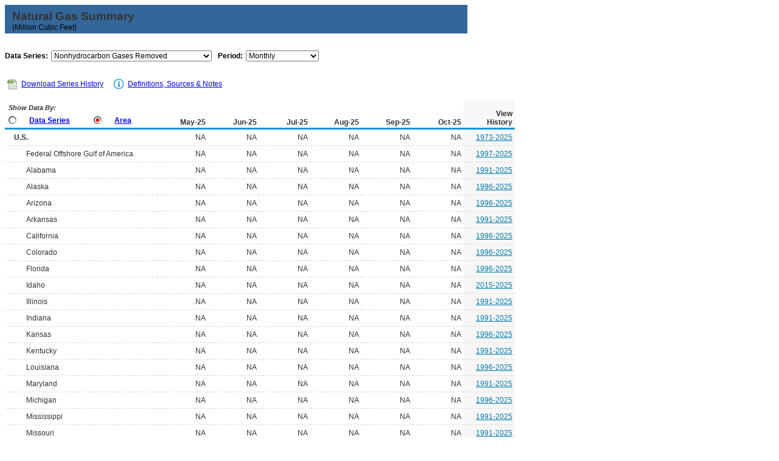

--- FILE ---
content_type: text/html
request_url: https://www.eia.gov/dnav/ng/NG_SUM_LSUM_A_EPG0_VRN_MMCF_M.htm
body_size: 4041
content:
<!DOCTYPE HTML PUBLIC "-//W3C//DTD HTML 4.01 Transitional//EN">

<html>
<head>
	<title>Nonhydrocarbon Gases Removed from Natural Gas (Summary) </title>
	<meta name="robots" content="index, follow">
    <meta http-equiv="X-UA-Compatible" content="IE=9" />
		<link rel="StyleSheet" href="Styles/ng_wrapper3.css" TYPE="text/css">
		<link rel="StyleSheet" href="Styles/ng_data4.css" TYPE="text/css">
		<link rel="StyleSheet" href="Styles/Nav_Print.css" TYPE="text/css" media="print">
	    <link rel="stylesheet" href="/styles/Eia_sitewideF.css" type="text/css" />				
		
 <NOSCRIPT>
	  <H3>This page uses JavaScipt</H3>
	  <ul>
	  <li>Please use Internet Explorer 3+ or Netscape Navigator 3+
	  <li>Make sure that JavaScript is enabled in your browser
	  </ul>
  </NOSCRIPT>
  
  <!-- Header Script -->
    <script language="JavaScript" src="/styles/eia_header.js" type="text/javascript"></script>
  <!--/ Header Script -->
  <script src="/global/includes/dnavs/leaf_handler.cfm" type="text/javascript"></script>
  <!-- Footer Script -->
    <script src="/styles/eia_footer.js" type="text/javascript"></script>
  <!--/ Footer Script -->  
   	
</head>

<body>

 
 <script language="JavaScript" type="text/javascript">InsertEIAHeaderCode();</script>
 
<!-- Start of Title Line/Section Header -->
<table width="760" border="0" cellspacing="0" cellpadding="0">
<tr>
  <td width="760" align="left" valign="top">
    <table width="760" border="0" cellspacing="0" cellpadding="0" align="left" class="TopicBar">
    <tr>
	  <td height="8" colspan="2"></td>
	</tr>    
	<tr>
	  <td width="12"></td>
      <td width="748" class="TopLabel2">
	    Natural Gas Summary
	  </td>
    </tr>
	<tr>
	  <td></td>
      <td class="TitleUnit">(Million Cubic Feet)</td>
    </tr>
    <tr>
	  <td height="3" colspan="2"></td>
	</tr> 		
	</table>
  </td>
</tr>
<tr>
  <td>	
      <!-- Start of 1 Dropdown case -->
  <table border="0" cellspacing="0" cellpadding="0" align="left" class="UserBar">
            <tr>
              <td colspan="11" height="8"></td>
            </tr>
		    <tr>
              <td width="20"></td>
		      <td align="right" class="LabelA">Data Series:</td>
			  <td width="5"><img src="img/spacer_transp.gif" alt="" width="1" height="1" border="0"></td>
		      <td>
			    <select class="B" name="Drop1" width="264" style="width: 264;"
					ONCHANGE="window.open(this.options[this.selectedIndex].value,'_top')">
					<option value="ng_sum_lsum_a_EPG0_FWA_DMcf_m.htm"> Wellhead Price
<option value="ng_sum_lsum_a_EPG0_PM0_DMcf_m.htm"> Imports Price
<option value="ng_sum_lsum_a_EPG0_PRP_DMcf_m.htm"> &nbsp;&nbsp;&nbsp;Price of Imports by Pipeline
<option value="ng_sum_lsum_a_EPG0_PML_DMcf_m.htm"> &nbsp;&nbsp;&nbsp;Price of LNG Imports
<option value="ng_sum_lsum_a_EPG0_PEX_DMcf_m.htm"> Exports Price
<option value="ng_sum_lsum_a_EPG0_PNP_DMcf_m.htm"> &nbsp;&nbsp;&nbsp;Price of Exports by Pipeline
<option value="ng_sum_lsum_a_EPG0_PNG_DMcf_m.htm"> &nbsp;&nbsp;&nbsp;Price of LNG Exports
<option value="ng_sum_lsum_a_EPG0_PG1_DMcf_m.htm"> Citygate Price
<option value="ng_sum_lsum_a_EPG0_PRS_DMcf_m.htm"> Residential Price
<option value="ng_sum_lsum_a_EPG0_PCS_DMcf_m.htm"> Commercial Price
<option value="ng_sum_lsum_a_EPG0_PIN_DMcf_m.htm"> Industrial Price
<option value="ng_sum_lsum_a_EPG0_PEU_DMcf_m.htm"> Electric Power Price
<option value="ng_sum_lsum_a_EPG0_FGW_mmcf_m.htm"> Gross Withdrawals
<option value="ng_sum_lsum_a_EPG0_FGG_mmcf_m.htm"> &nbsp;&nbsp;&nbsp;Gross Withdrawals From Gas Wells
<option value="ng_sum_lsum_a_EPG0_FGO_mmcf_m.htm"> &nbsp;&nbsp;&nbsp;Gross Withdrawals From Oil Wells
<option value="ng_sum_lsum_a_EPG0_FGS_mmcf_m.htm"> &nbsp;&nbsp;&nbsp;Gross Withdrawals From Shale Gas Wells
<option value="ng_sum_lsum_a_EPG0_FGC_mmcf_m.htm"> &nbsp;&nbsp;&nbsp;Gross Withdrawals From Coalbed Wells
<option value="ng_sum_lsum_a_EPG0_VGQ_mmcf_m.htm"> Repressuring
<option value="ng_sum_lsum_a_EPG0_VRN_mmcf_m.htm" SELECTED> Nonhydrocarbon Gases Removed
<option value="ng_sum_lsum_a_EPG0_vgv_mmcf_m.htm"> Vented and Flared
<option value="ng_sum_lsum_a_EPG0_VGM_mmcf_m.htm"> Marketed Production
<option value="ng_sum_lsum_a_EPG0_VG9_mmcf_m.htm"> NGPL Production, Gaseous Equivalent
<option value="ng_sum_lsum_a_EPG0_FPD_mmcf_m.htm"> Dry Production
<option value="ng_sum_lsum_a_EPG0_IM0_mmcf_m.htm"> Imports
<option value="ng_sum_lsum_a_EPG0_irp_mmcf_m.htm"> &nbsp;&nbsp;&nbsp;By Pipeline
<option value="ng_sum_lsum_a_EPG0_IML_mmcf_m.htm"> &nbsp;&nbsp;&nbsp;LNG Imports
<option value="ng_sum_lsum_a_EPG0_EEX_mmcf_m.htm"> Exports
<option value="ng_sum_lsum_a_EPG0_enp_mmcf_m.htm"> &nbsp;&nbsp;&nbsp;Exports By Pipeline
<option value="ng_sum_lsum_a_EPG0_eng_mmcf_m.htm"> &nbsp;&nbsp;&nbsp;LNG Exports
<option value="ng_sum_lsum_a_EPG0_SAC_Mmcf_m.htm"> Underground Storage Capacity
<option value="ng_sum_lsum_a_EPG0_SAT_Mmcf_m.htm"> Gas in Underground Storage
<option value="ng_sum_lsum_a_EPG0_SAB_Mmcf_m.htm"> &nbsp;&nbsp;&nbsp;Base Gas in Underground Storage
<option value="ng_sum_lsum_a_EPG0_SAO_Mmcf_m.htm"> &nbsp;&nbsp;&nbsp;Working Gas in Underground Storage
<option value="ng_sum_lsum_a_EPG0_SAI_Mmcf_m.htm"> Underground Storage Injections
<option value="ng_sum_lsum_a_EPG0_SAW_Mmcf_m.htm"> Underground Storage Withdrawals
<option value="ng_sum_lsum_a_EPG0_SAN_Mmcf_m.htm"> Underground Storage Net Withdrawals
<option value="ng_sum_lsum_a_EPG0_VC0_mmcf_m.htm"> Total Consumption
<option value="ng_sum_lsum_a_EPG0_vgl_mmcf_m.htm"> &nbsp;&nbsp;&nbsp;Lease and Plant Fuel Consumption
<option value="ng_sum_lsum_a_EPG0_vgp_mmcf_m.htm"> &nbsp;&nbsp;&nbsp;Pipeline & Distribution Use
<option value="ng_sum_lsum_a_EPG0_vgt_mmcf_m.htm"> &nbsp;&nbsp;&nbsp;Delivered to Consumers
<option value="ng_sum_lsum_a_EPG0_vrs_mmcf_m.htm"> &nbsp;&nbsp;&nbsp;&nbsp;&nbsp;&nbsp;Residential
<option value="ng_sum_lsum_a_EPG0_vcs_mmcf_m.htm"> &nbsp;&nbsp;&nbsp;&nbsp;&nbsp;&nbsp;Commercial
<option value="ng_sum_lsum_a_EPG0_vin_mmcf_m.htm"> &nbsp;&nbsp;&nbsp;&nbsp;&nbsp;&nbsp;Industrial
<option value="ng_sum_lsum_a_EPG0_vdv_mmcf_m.htm"> &nbsp;&nbsp;&nbsp;&nbsp;&nbsp;&nbsp;Vehicle Fuel
<option value="ng_sum_lsum_a_EPG0_veu_mmcf_m.htm"> &nbsp;&nbsp;&nbsp;&nbsp;&nbsp;&nbsp;Electric Power

				</select>
			  </td>
              <td width="25"></td>			  
                		      <td align="right" class="LabelA">Period:</td>
			  <td width="5"><img src="img/spacer_transp.gif" alt="" width="1" height="1" border="0"></td>
		      <td>
	            <select name="DropF" class="C" style="width: 120;" width="120"
				 ONCHANGE="window.open(this.options[this.selectedIndex].value,'_top')">
				  <option value="ng_sum_lsum_a_EPG0_VRN_mmcf_m.htm" SELECTED> Monthly
<option value="ng_sum_lsum_a_EPG0_VRN_mmcf_a.htm"> Annual

	            </select>	 
			  </td>
              <td width="5"></td>
		      <td align="right" class="LabelA"></td>
			  <td width="5"><img src="img/spacer_transp.gif" alt="" width="1" height="1" border="0"></td>
		      <td>
					    
			  </td>		
			<tr>
			  <td height="12" colspan="11"></td>
			</tr>

		  </table>
         <!-- End of Drop-downs --> 
  </td>
</tr> 

</table>

   <!-- End of Title Line/Section Header -->	
  
	    <!--Start of Inner Data Table -->
		  <table width="760" border="0" class="data1">
		  <tr>
		    <th colspan="11" align="left">
			  <div id="tlinks" name="tlinks"> 		
		        <table border="0" cellspacing="1" cellpadding="0" class="data2">
		        <tr>
				  <td width="15"></td>
		          <td align="center">
			      <a href="./xls/NG_SUM_LSUM_A_EPG0_VRN_MMCF_M.xls" class="reg">
                    <img src="img/Excel_Hist3.jpg" width="21" height="19" alt="Download Series History" border="0"></a></td>
		          <td width="2"></td>         
				  <td align="left" valign="middle" class="Info">
		          <a class="crumb" href="./xls/NG_SUM_LSUM_A_EPG0_VRN_MMCF_M.xls">Download Series History</a></td>  		  
				  <td width="20"></td>        
				  <td width="21" align="center"><a href="TblDefs/ng_sum_lsum_tbldef2.asp">
                    <img src="img/Notes_Icon1.jpg" alt="Definitions, Sources & Notes" width="21" height="19" border="0"></a></td>
		          <td width="1"></td>
				  <td align="left" valign="middle" class="Info">
		          <a class="crumb" href="TblDefs/ng_sum_lsum_tbldef2.asp">Definitions, Sources & Notes</a></td>
		        </tr>
		        </table>			
		  </div>			
			</th>
		  </tr>
		
          <tr>
  	        <th class="Series">

			               <table border="0" cellspacing="0" cellpadding="0" align="left" class="data2">
	          <tr>
		        <td colspan="8" class="ViewLabel">&nbsp;Show Data By:</td>
		      </tr>
	          <tr>
		        <td height="3" colspan="8"></td>
		      </tr>			          
			  <tr align="left">	
                <td width="10"><img src="img/spacer_transp.gif" alt="" width="1" height="1" border="0"></td>
                <td align="left">
		   	      <a href="ng_sum_lsum_dcu_nus_m.htm"><img src="img/Radio_I9.jpg" alt="" width="13" height="13" border="0"></a></td>
                <td width="5"><img src="img/spacer_transp.gif" alt="" width="1" height="1" border="0"></td>
                <td class="LabelB"><a href="ng_sum_lsum_dcu_nus_m.htm" class="NavChunkA">Data Series</a></td>
                <td width="15"><img src="img/spacer_transp.gif" alt="" width="1" height="1" border="0"></td>
                <td align="left">
		          <a href="ng_sum_lsum_a_EPG0_FWA_DMcf_a.htm"><img src="img/Radio_A9.jpg" alt="" width="13" height="13" border="0"></a></td>
                <td width="5"><img src="img/spacer_transp.gif" alt="" width="1" height="1" border="0"></td>
                <td class="LabelB">
				  <a href="ng_sum_lsum_a_EPG0_FWA_DMcf_a.htm" class="NavChunkA">Area</a></td>
	            <td width="20"><img src="img/spacer_transp.gif" alt="" width="1" height="1" border="0"></td>	
              </tr>
		      <tr>
		        <td height="2" colspan="8"></td>
		      </tr>
              </table>	
	         <img src="img/spacer_transp.gif" alt="" width="1" height="1" border="0">
	         </th> 	
			 		 
			     <th class="Series5">May-25</th>
    <th class="Series5">Jun-25</th>
    <th class="Series5">Jul-25</th>
    <th class="Series5">Aug-25</th>
    <th class="Series5">Sep-25</th>
    <th class="Series5">Oct-25</th>
    <th class="Cross">View<br>History</th>  
</tr>
			 		<tr class="DataRow">
			<td width="228" class="DataStub">
				<table border="0" cellspacing="0" cellpadding="0" class="data2">
					<tr>
						<td width="3"></td>
						<td class="DataStub1"><B>U.S.<B></td>
					</tr>
				</table>
			</td>
			<td width="76" class="DataB">NA</td>
			<td width="76" class="DataB">NA</td>
			<td width="76" class="DataB">NA</td>
			<td width="76" class="DataB">NA</td>
			<td width="76" class="DataB">NA</td>
			<td width="76" class="Current2">NA</td>
			<td width="76" class="DataHist"><a href="./hist/n9030us2m.htm" class="Hist">1973-2025</a></td>				
		</tr>
		<tr class="DataRow">
			<td width="228" class="DataStub">
				<table border="0" cellspacing="0" cellpadding="0" class="data2">
					<tr>
						<td width="23"></td>
						<td class="DataStub1">Federal Offshore Gulf of America</td>
					</tr>
				</table>
			</td>
			<td width="76" class="DataB">NA</td>
			<td width="76" class="DataB">NA</td>
			<td width="76" class="DataB">NA</td>
			<td width="76" class="DataB">NA</td>
			<td width="76" class="DataB">NA</td>
			<td width="76" class="Current2">NA</td>
			<td width="76" class="DataHist"><a href="./hist/n9030fx2m.htm" class="Hist">1997-2025</a></td>				
		</tr>
		<tr class="DataRow">
			<td width="228" class="DataStub">
				<table border="0" cellspacing="0" cellpadding="0" class="data2">
					<tr>
						<td width="23"></td>
						<td class="DataStub1">Alabama</td>
					</tr>
				</table>
			</td>
			<td width="76" class="DataB">NA</td>
			<td width="76" class="DataB">NA</td>
			<td width="76" class="DataB">NA</td>
			<td width="76" class="DataB">NA</td>
			<td width="76" class="DataB">NA</td>
			<td width="76" class="Current2">NA</td>
			<td width="76" class="DataHist"><a href="./hist/n9030al2m.htm" class="Hist">1991-2025</a></td>				
		</tr>
		<tr class="DataRow">
			<td width="228" class="DataStub">
				<table border="0" cellspacing="0" cellpadding="0" class="data2">
					<tr>
						<td width="23"></td>
						<td class="DataStub1">Alaska</td>
					</tr>
				</table>
			</td>
			<td width="76" class="DataB">NA</td>
			<td width="76" class="DataB">NA</td>
			<td width="76" class="DataB">NA</td>
			<td width="76" class="DataB">NA</td>
			<td width="76" class="DataB">NA</td>
			<td width="76" class="Current2">NA</td>
			<td width="76" class="DataHist"><a href="./hist/n9030ak2m.htm" class="Hist">1996-2025</a></td>				
		</tr>
		<tr class="DataRow">
			<td width="228" class="DataStub">
				<table border="0" cellspacing="0" cellpadding="0" class="data2">
					<tr>
						<td width="23"></td>
						<td class="DataStub1">Arizona</td>
					</tr>
				</table>
			</td>
			<td width="76" class="DataB">NA</td>
			<td width="76" class="DataB">NA</td>
			<td width="76" class="DataB">NA</td>
			<td width="76" class="DataB">NA</td>
			<td width="76" class="DataB">NA</td>
			<td width="76" class="Current2">NA</td>
			<td width="76" class="DataHist"><a href="./hist/n9030az2m.htm" class="Hist">1996-2025</a></td>				
		</tr>
		<tr class="DataRow">
			<td width="228" class="DataStub">
				<table border="0" cellspacing="0" cellpadding="0" class="data2">
					<tr>
						<td width="23"></td>
						<td class="DataStub1">Arkansas</td>
					</tr>
				</table>
			</td>
			<td width="76" class="DataB">NA</td>
			<td width="76" class="DataB">NA</td>
			<td width="76" class="DataB">NA</td>
			<td width="76" class="DataB">NA</td>
			<td width="76" class="DataB">NA</td>
			<td width="76" class="Current2">NA</td>
			<td width="76" class="DataHist"><a href="./hist/n9030ar2m.htm" class="Hist">1991-2025</a></td>				
		</tr>
		<tr class="DataRow">
			<td width="228" class="DataStub">
				<table border="0" cellspacing="0" cellpadding="0" class="data2">
					<tr>
						<td width="23"></td>
						<td class="DataStub1">California</td>
					</tr>
				</table>
			</td>
			<td width="76" class="DataB">NA</td>
			<td width="76" class="DataB">NA</td>
			<td width="76" class="DataB">NA</td>
			<td width="76" class="DataB">NA</td>
			<td width="76" class="DataB">NA</td>
			<td width="76" class="Current2">NA</td>
			<td width="76" class="DataHist"><a href="./hist/n9030ca2m.htm" class="Hist">1996-2025</a></td>				
		</tr>
		<tr class="DataRow">
			<td width="228" class="DataStub">
				<table border="0" cellspacing="0" cellpadding="0" class="data2">
					<tr>
						<td width="23"></td>
						<td class="DataStub1">Colorado</td>
					</tr>
				</table>
			</td>
			<td width="76" class="DataB">NA</td>
			<td width="76" class="DataB">NA</td>
			<td width="76" class="DataB">NA</td>
			<td width="76" class="DataB">NA</td>
			<td width="76" class="DataB">NA</td>
			<td width="76" class="Current2">NA</td>
			<td width="76" class="DataHist"><a href="./hist/n9030co2m.htm" class="Hist">1996-2025</a></td>				
		</tr>
		<tr class="DataRow">
			<td width="228" class="DataStub">
				<table border="0" cellspacing="0" cellpadding="0" class="data2">
					<tr>
						<td width="23"></td>
						<td class="DataStub1">Florida</td>
					</tr>
				</table>
			</td>
			<td width="76" class="DataB">NA</td>
			<td width="76" class="DataB">NA</td>
			<td width="76" class="DataB">NA</td>
			<td width="76" class="DataB">NA</td>
			<td width="76" class="DataB">NA</td>
			<td width="76" class="Current2">NA</td>
			<td width="76" class="DataHist"><a href="./hist/n9030fl2m.htm" class="Hist">1996-2025</a></td>				
		</tr>
		<tr class="DataRow">
			<td width="228" class="DataStub">
				<table border="0" cellspacing="0" cellpadding="0" class="data2">
					<tr>
						<td width="23"></td>
						<td class="DataStub1">Idaho</td>
					</tr>
				</table>
			</td>
			<td width="76" class="DataB">NA</td>
			<td width="76" class="DataB">NA</td>
			<td width="76" class="DataB">NA</td>
			<td width="76" class="DataB">NA</td>
			<td width="76" class="DataB">NA</td>
			<td width="76" class="Current2">NA</td>
			<td width="76" class="DataHist"><a href="./hist/n9030id2m.htm" class="Hist">2015-2025</a></td>				
		</tr>
		<tr class="DataRow">
			<td width="228" class="DataStub">
				<table border="0" cellspacing="0" cellpadding="0" class="data2">
					<tr>
						<td width="23"></td>
						<td class="DataStub1">Illinois</td>
					</tr>
				</table>
			</td>
			<td width="76" class="DataB">NA</td>
			<td width="76" class="DataB">NA</td>
			<td width="76" class="DataB">NA</td>
			<td width="76" class="DataB">NA</td>
			<td width="76" class="DataB">NA</td>
			<td width="76" class="Current2">NA</td>
			<td width="76" class="DataHist"><a href="./hist/n9030il2m.htm" class="Hist">1991-2025</a></td>				
		</tr>
		<tr class="DataRow">
			<td width="228" class="DataStub">
				<table border="0" cellspacing="0" cellpadding="0" class="data2">
					<tr>
						<td width="23"></td>
						<td class="DataStub1">Indiana</td>
					</tr>
				</table>
			</td>
			<td width="76" class="DataB">NA</td>
			<td width="76" class="DataB">NA</td>
			<td width="76" class="DataB">NA</td>
			<td width="76" class="DataB">NA</td>
			<td width="76" class="DataB">NA</td>
			<td width="76" class="Current2">NA</td>
			<td width="76" class="DataHist"><a href="./hist/n9030in2m.htm" class="Hist">1991-2025</a></td>				
		</tr>
		<tr class="DataRow">
			<td width="228" class="DataStub">
				<table border="0" cellspacing="0" cellpadding="0" class="data2">
					<tr>
						<td width="23"></td>
						<td class="DataStub1">Kansas</td>
					</tr>
				</table>
			</td>
			<td width="76" class="DataB">NA</td>
			<td width="76" class="DataB">NA</td>
			<td width="76" class="DataB">NA</td>
			<td width="76" class="DataB">NA</td>
			<td width="76" class="DataB">NA</td>
			<td width="76" class="Current2">NA</td>
			<td width="76" class="DataHist"><a href="./hist/n9030ks2m.htm" class="Hist">1996-2025</a></td>				
		</tr>
		<tr class="DataRow">
			<td width="228" class="DataStub">
				<table border="0" cellspacing="0" cellpadding="0" class="data2">
					<tr>
						<td width="23"></td>
						<td class="DataStub1">Kentucky</td>
					</tr>
				</table>
			</td>
			<td width="76" class="DataB">NA</td>
			<td width="76" class="DataB">NA</td>
			<td width="76" class="DataB">NA</td>
			<td width="76" class="DataB">NA</td>
			<td width="76" class="DataB">NA</td>
			<td width="76" class="Current2">NA</td>
			<td width="76" class="DataHist"><a href="./hist/n9030ky2m.htm" class="Hist">1991-2025</a></td>				
		</tr>
		<tr class="DataRow">
			<td width="228" class="DataStub">
				<table border="0" cellspacing="0" cellpadding="0" class="data2">
					<tr>
						<td width="23"></td>
						<td class="DataStub1">Louisiana</td>
					</tr>
				</table>
			</td>
			<td width="76" class="DataB">NA</td>
			<td width="76" class="DataB">NA</td>
			<td width="76" class="DataB">NA</td>
			<td width="76" class="DataB">NA</td>
			<td width="76" class="DataB">NA</td>
			<td width="76" class="Current2">NA</td>
			<td width="76" class="DataHist"><a href="./hist/n9030la2m.htm" class="Hist">1996-2025</a></td>				
		</tr>
		<tr class="DataRow">
			<td width="228" class="DataStub">
				<table border="0" cellspacing="0" cellpadding="0" class="data2">
					<tr>
						<td width="23"></td>
						<td class="DataStub1">Maryland</td>
					</tr>
				</table>
			</td>
			<td width="76" class="DataB">NA</td>
			<td width="76" class="DataB">NA</td>
			<td width="76" class="DataB">NA</td>
			<td width="76" class="DataB">NA</td>
			<td width="76" class="DataB">NA</td>
			<td width="76" class="Current2">NA</td>
			<td width="76" class="DataHist"><a href="./hist/n9030md2m.htm" class="Hist">1991-2025</a></td>				
		</tr>
		<tr class="DataRow">
			<td width="228" class="DataStub">
				<table border="0" cellspacing="0" cellpadding="0" class="data2">
					<tr>
						<td width="23"></td>
						<td class="DataStub1">Michigan</td>
					</tr>
				</table>
			</td>
			<td width="76" class="DataB">NA</td>
			<td width="76" class="DataB">NA</td>
			<td width="76" class="DataB">NA</td>
			<td width="76" class="DataB">NA</td>
			<td width="76" class="DataB">NA</td>
			<td width="76" class="Current2">NA</td>
			<td width="76" class="DataHist"><a href="./hist/n9030mi2m.htm" class="Hist">1996-2025</a></td>				
		</tr>
		<tr class="DataRow">
			<td width="228" class="DataStub">
				<table border="0" cellspacing="0" cellpadding="0" class="data2">
					<tr>
						<td width="23"></td>
						<td class="DataStub1">Mississippi</td>
					</tr>
				</table>
			</td>
			<td width="76" class="DataB">NA</td>
			<td width="76" class="DataB">NA</td>
			<td width="76" class="DataB">NA</td>
			<td width="76" class="DataB">NA</td>
			<td width="76" class="DataB">NA</td>
			<td width="76" class="Current2">NA</td>
			<td width="76" class="DataHist"><a href="./hist/n9030ms2m.htm" class="Hist">1991-2025</a></td>				
		</tr>
		<tr class="DataRow">
			<td width="228" class="DataStub">
				<table border="0" cellspacing="0" cellpadding="0" class="data2">
					<tr>
						<td width="23"></td>
						<td class="DataStub1">Missouri</td>
					</tr>
				</table>
			</td>
			<td width="76" class="DataB">NA</td>
			<td width="76" class="DataB">NA</td>
			<td width="76" class="DataB">NA</td>
			<td width="76" class="DataB">NA</td>
			<td width="76" class="DataB">NA</td>
			<td width="76" class="Current2">NA</td>
			<td width="76" class="DataHist"><a href="./hist/n9030mo2m.htm" class="Hist">1991-2025</a></td>				
		</tr>
		<tr class="DataRow">
			<td width="228" class="DataStub">
				<table border="0" cellspacing="0" cellpadding="0" class="data2">
					<tr>
						<td width="23"></td>
						<td class="DataStub1">Montana</td>
					</tr>
				</table>
			</td>
			<td width="76" class="DataB">NA</td>
			<td width="76" class="DataB">NA</td>
			<td width="76" class="DataB">NA</td>
			<td width="76" class="DataB">NA</td>
			<td width="76" class="DataB">NA</td>
			<td width="76" class="Current2">NA</td>
			<td width="76" class="DataHist"><a href="./hist/n9030mt2m.htm" class="Hist">1996-2025</a></td>				
		</tr>
		<tr class="DataRow">
			<td width="228" class="DataStub">
				<table border="0" cellspacing="0" cellpadding="0" class="data2">
					<tr>
						<td width="23"></td>
						<td class="DataStub1">Nebraska</td>
					</tr>
				</table>
			</td>
			<td width="76" class="DataB">NA</td>
			<td width="76" class="DataB">NA</td>
			<td width="76" class="DataB">NA</td>
			<td width="76" class="DataB">NA</td>
			<td width="76" class="DataB">NA</td>
			<td width="76" class="Current2">NA</td>
			<td width="76" class="DataHist"><a href="./hist/n9030ne2m.htm" class="Hist">1991-2025</a></td>				
		</tr>
		<tr class="DataRow">
			<td width="228" class="DataStub">
				<table border="0" cellspacing="0" cellpadding="0" class="data2">
					<tr>
						<td width="23"></td>
						<td class="DataStub1">Nevada</td>
					</tr>
				</table>
			</td>
			<td width="76" class="DataB">NA</td>
			<td width="76" class="DataB">NA</td>
			<td width="76" class="DataB">NA</td>
			<td width="76" class="DataB">NA</td>
			<td width="76" class="DataB">NA</td>
			<td width="76" class="Current2">NA</td>
			<td width="76" class="DataHist"><a href="./hist/n9030nv2m.htm" class="Hist">1991-2025</a></td>				
		</tr>
		<tr class="DataRow">
			<td width="228" class="DataStub">
				<table border="0" cellspacing="0" cellpadding="0" class="data2">
					<tr>
						<td width="23"></td>
						<td class="DataStub1">New Mexico</td>
					</tr>
				</table>
			</td>
			<td width="76" class="DataB">NA</td>
			<td width="76" class="DataB">NA</td>
			<td width="76" class="DataB">NA</td>
			<td width="76" class="DataB">NA</td>
			<td width="76" class="DataB">NA</td>
			<td width="76" class="Current2">NA</td>
			<td width="76" class="DataHist"><a href="./hist/n9030nm2m.htm" class="Hist">1996-2025</a></td>				
		</tr>
		<tr class="DataRow">
			<td width="228" class="DataStub">
				<table border="0" cellspacing="0" cellpadding="0" class="data2">
					<tr>
						<td width="23"></td>
						<td class="DataStub1">New York</td>
					</tr>
				</table>
			</td>
			<td width="76" class="DataB">NA</td>
			<td width="76" class="DataB">NA</td>
			<td width="76" class="DataB">NA</td>
			<td width="76" class="DataB">NA</td>
			<td width="76" class="DataB">NA</td>
			<td width="76" class="Current2">NA</td>
			<td width="76" class="DataHist"><a href="./hist/n9030ny2m.htm" class="Hist">1991-2025</a></td>				
		</tr>
		<tr class="DataRow">
			<td width="228" class="DataStub">
				<table border="0" cellspacing="0" cellpadding="0" class="data2">
					<tr>
						<td width="23"></td>
						<td class="DataStub1">North Dakota</td>
					</tr>
				</table>
			</td>
			<td width="76" class="DataB">NA</td>
			<td width="76" class="DataB">NA</td>
			<td width="76" class="DataB">NA</td>
			<td width="76" class="DataB">NA</td>
			<td width="76" class="DataB">NA</td>
			<td width="76" class="Current2">NA</td>
			<td width="76" class="DataHist"><a href="./hist/n9030nd2m.htm" class="Hist">1996-2025</a></td>				
		</tr>
		<tr class="DataRow">
			<td width="228" class="DataStub">
				<table border="0" cellspacing="0" cellpadding="0" class="data2">
					<tr>
						<td width="23"></td>
						<td class="DataStub1">Ohio</td>
					</tr>
				</table>
			</td>
			<td width="76" class="DataB">NA</td>
			<td width="76" class="DataB">NA</td>
			<td width="76" class="DataB">NA</td>
			<td width="76" class="DataB">NA</td>
			<td width="76" class="DataB">NA</td>
			<td width="76" class="Current2">NA</td>
			<td width="76" class="DataHist"><a href="./hist/n9030oh2m.htm" class="Hist">1991-2025</a></td>				
		</tr>
		<tr class="DataRow">
			<td width="228" class="DataStub">
				<table border="0" cellspacing="0" cellpadding="0" class="data2">
					<tr>
						<td width="23"></td>
						<td class="DataStub1">Oklahoma</td>
					</tr>
				</table>
			</td>
			<td width="76" class="DataB">NA</td>
			<td width="76" class="DataB">NA</td>
			<td width="76" class="DataB">NA</td>
			<td width="76" class="DataB">NA</td>
			<td width="76" class="DataB">NA</td>
			<td width="76" class="Current2">NA</td>
			<td width="76" class="DataHist"><a href="./hist/n9030ok2m.htm" class="Hist">1996-2025</a></td>				
		</tr>
		<tr class="DataRow">
			<td width="228" class="DataStub">
				<table border="0" cellspacing="0" cellpadding="0" class="data2">
					<tr>
						<td width="23"></td>
						<td class="DataStub1">Oregon</td>
					</tr>
				</table>
			</td>
			<td width="76" class="DataB">NA</td>
			<td width="76" class="DataB">NA</td>
			<td width="76" class="DataB">NA</td>
			<td width="76" class="DataB">NA</td>
			<td width="76" class="DataB">NA</td>
			<td width="76" class="Current2">NA</td>
			<td width="76" class="DataHist"><a href="./hist/n9030or2m.htm" class="Hist">1996-2025</a></td>				
		</tr>
		<tr class="DataRow">
			<td width="228" class="DataStub">
				<table border="0" cellspacing="0" cellpadding="0" class="data2">
					<tr>
						<td width="23"></td>
						<td class="DataStub1">Pennsylvania</td>
					</tr>
				</table>
			</td>
			<td width="76" class="DataB">NA</td>
			<td width="76" class="DataB">NA</td>
			<td width="76" class="DataB">NA</td>
			<td width="76" class="DataB">NA</td>
			<td width="76" class="DataB">NA</td>
			<td width="76" class="Current2">NA</td>
			<td width="76" class="DataHist"><a href="./hist/n9030pa2m.htm" class="Hist">1991-2025</a></td>				
		</tr>
		<tr class="DataRow">
			<td width="228" class="DataStub">
				<table border="0" cellspacing="0" cellpadding="0" class="data2">
					<tr>
						<td width="23"></td>
						<td class="DataStub1">South Dakota</td>
					</tr>
				</table>
			</td>
			<td width="76" class="DataB">NA</td>
			<td width="76" class="DataB">NA</td>
			<td width="76" class="DataB">NA</td>
			<td width="76" class="DataB">NA</td>
			<td width="76" class="DataB">NA</td>
			<td width="76" class="Current2">NA</td>
			<td width="76" class="DataHist"><a href="./hist/n9030sd2m.htm" class="Hist">1991-2025</a></td>				
		</tr>
		<tr class="DataRow">
			<td width="228" class="DataStub">
				<table border="0" cellspacing="0" cellpadding="0" class="data2">
					<tr>
						<td width="23"></td>
						<td class="DataStub1">Tennessee</td>
					</tr>
				</table>
			</td>
			<td width="76" class="DataB">NA</td>
			<td width="76" class="DataB">NA</td>
			<td width="76" class="DataB">NA</td>
			<td width="76" class="DataB">NA</td>
			<td width="76" class="DataB">NA</td>
			<td width="76" class="Current2">NA</td>
			<td width="76" class="DataHist"><a href="./hist/n9030tn2m.htm" class="Hist">1991-2025</a></td>				
		</tr>
		<tr class="DataRow">
			<td width="228" class="DataStub">
				<table border="0" cellspacing="0" cellpadding="0" class="data2">
					<tr>
						<td width="23"></td>
						<td class="DataStub1">Texas</td>
					</tr>
				</table>
			</td>
			<td width="76" class="DataB">NA</td>
			<td width="76" class="DataB">NA</td>
			<td width="76" class="DataB">NA</td>
			<td width="76" class="DataB">NA</td>
			<td width="76" class="DataB">NA</td>
			<td width="76" class="Current2">NA</td>
			<td width="76" class="DataHist"><a href="./hist/n9030tx2m.htm" class="Hist">1991-2025</a></td>				
		</tr>
		<tr class="DataRow">
			<td width="228" class="DataStub">
				<table border="0" cellspacing="0" cellpadding="0" class="data2">
					<tr>
						<td width="23"></td>
						<td class="DataStub1">Utah</td>
					</tr>
				</table>
			</td>
			<td width="76" class="DataB">NA</td>
			<td width="76" class="DataB">NA</td>
			<td width="76" class="DataB">NA</td>
			<td width="76" class="DataB">NA</td>
			<td width="76" class="DataB">NA</td>
			<td width="76" class="Current2">NA</td>
			<td width="76" class="DataHist"><a href="./hist/n9030ut2m.htm" class="Hist">1996-2025</a></td>				
		</tr>
		<tr class="DataRow">
			<td width="228" class="DataStub">
				<table border="0" cellspacing="0" cellpadding="0" class="data2">
					<tr>
						<td width="23"></td>
						<td class="DataStub1">Virginia</td>
					</tr>
				</table>
			</td>
			<td width="76" class="DataB">NA</td>
			<td width="76" class="DataB">NA</td>
			<td width="76" class="DataB">NA</td>
			<td width="76" class="DataB">NA</td>
			<td width="76" class="DataB">NA</td>
			<td width="76" class="Current2">NA</td>
			<td width="76" class="DataHist"><a href="./hist/n9030va2m.htm" class="Hist">1991-2025</a></td>				
		</tr>
		<tr class="DataRow">
			<td width="228" class="DataStub">
				<table border="0" cellspacing="0" cellpadding="0" class="data2">
					<tr>
						<td width="23"></td>
						<td class="DataStub1">West Virginia</td>
					</tr>
				</table>
			</td>
			<td width="76" class="DataB">NA</td>
			<td width="76" class="DataB">NA</td>
			<td width="76" class="DataB">NA</td>
			<td width="76" class="DataB">NA</td>
			<td width="76" class="DataB">NA</td>
			<td width="76" class="Current2">NA</td>
			<td width="76" class="DataHist"><a href="./hist/n9030wv2m.htm" class="Hist">1991-2025</a></td>				
		</tr>
		<tr class="DataRow">
			<td width="228" class="DataStub">
				<table border="0" cellspacing="0" cellpadding="0" class="data2">
					<tr>
						<td width="23"></td>
						<td class="DataStub1">Wyoming</td>
					</tr>
				</table>
			</td>
			<td width="76" class="DataB">NA</td>
			<td width="76" class="DataB">NA</td>
			<td width="76" class="DataB">NA</td>
			<td width="76" class="DataB">NA</td>
			<td width="76" class="DataB">NA</td>
			<td width="76" class="Current2">NA</td>
			<td width="76" class="DataHist"><a href="./hist/n9030wy2m.htm" class="Hist">1991-2025</a></td>				
		</tr>
 	

      </table>			
	    <!--End of Inner Data Table -->

<!-- Start of Table Spacer -->
    <table width="760" border="0" cellspacing="0" cellpadding="0">
    <tr>
      <td height="3"><img src="Img/spacer_transp.gif" alt="" border="0"></td>
    </tr>  
    </table>
<!-- End of Table Spacer -->  
	    <!-- Start of Table Notes section -->
    <table width="760" cellspacing="0" cellpadding="0">
    <tr>
      <td height="5"></td>
    </tr>
    <tr>
      <td class="Footnotes">
	  <span class="FNlabel">-</span> = No Data Reported;&nbsp;	 
	  <span class="FNlabel">--</span> = Not Applicable;&nbsp;		   
	  <span class="FNlabel">NA</span> = Not Available;&nbsp;
	  <span class="FNlabel">W</span> = Withheld to avoid disclosure of individual company data. 
	  </td>
    </tr>
    <tr>
      <td height="5"></td>
    </tr>	
    <tr>
      <td class="Footnotes">
	    <span class="FNlabel">Notes:</span>
		 Prices are in nominal dollars. Through 2001, electric power price data are for regulated electric utilities only; beginning in 2002, data also include nonregulated members of the electric power sector. Monthly preliminary (from January 2018 to present) state-level data for the production series, except marketed production, are not available until after the final annual reports for this series is collected and processed. Final annual data are generally available in the third quarter of the following year. Gas volumes delivered for use as vehicle fuel are included in the State annual totals through 2010 but not in the State monthly components. Gas volumes delivered for vehicle fuel are included in the State monthly totals from January 2011 forward. As of report year 2021, well count data have been discontinued. The latest natural gas well count data can be found at <a href ='https://www.eia.gov/petroleum/wells/' class='reg'>U.S. Oil and Natural Gas Wells by Production Rate</a>.&nbsp;
		See Definitions, Sources, and Notes link above for more information on this table.
	  </td>
    </tr>
    <tr>
      <td height="5"></td>
    </tr>	
    <tr>
      <td class="Footnotes">Release Date: 12/31/2025</td></tr> <tr><td class='Footnotes'>Next Release Date: 1/30/2026 <!-- 12/22/2025 3:16:38 PM --></td>
    </tr>	
    <tr>
      <td height="5"></td>
    </tr>
    </table>
	
    <!-- End of Table Notes section -->	
  

	<!-- Start EIA Footer Section -->


 <script type="text/javascript">InsertEIAFooterCode();</script>


</body>
</html>


--- FILE ---
content_type: text/css
request_url: https://www.eia.gov/dnav/ng/Styles/ng_data4.css
body_size: 1794
content:
<style type="text/css">
	TD.Blank {}
	SELECT.B {font-family : Arial, Helvetica, sans-serif; font-size : 9pt ;}
	SELECT.C {font-family : Arial, Helvetica, sans-serif; font-size : 9pt ;}
	.l-inner-wrapper table {
		background-color: transparent;
	}
	table.data1 {
		border-width: 0px;
		border-style: none;
		border-color: transparent;
		border-collapse: collapse;
		width: auto;
		border-bottom: 1px solid #0096d7;
	}
	table.data1 th {
		text-align: right;
	}
	td.checkbox, th.checkBoxColumn{text-align:center;}
	table.data1 td {
		padding: 6px 4px;
		border-style: inset;
		border: none;
		border-bottom: 1px dashed #d8d8d8;
	}

	table.data2 {
		border-width: 0px;
		border-color: white;
	}
	table.data2 td {
		border-width: 0px;
		padding: 0px;
		border-style: none;
		border-color: white;
		padding: 4px 4px;
	}
	TABLE.BckGold {
		background-color : #cccc99;
	}
	TABLE.UserBar {
		background-color : #ffffff;
		margin: 20px 0px 10px 0px;
	}
	TABLE.UserBar2 {
		background-color : #dddddd;
	}
	TABLE.UserBar3 {
		background-color : #ffffff;
	}
	.l-outer-wrapper .l-inner-wrapper TABLE.TopicBar {
		background-color : #ffffff;
		border-bottom: 1px solid #d8d8d8;
		padding-bottom: 1em;
		width: 100%;
	}
	.l-outer-wrapper .l-inner-wrapper TABLE.TopicBar td{
		width: auto;
	}
	TH.Period {
		font-family : Arial, Helvetica, sans-serif;
		color : #ffffff;
		font-size : 9pt;
		background-color : #336699;
		vertical-align : middle;
	}
	TH.Prior {
		font-family : Arial, Helvetica, sans-serif;
		color : #ffffff;
		font-size : 9pt;
		background-color : #6699cc;
		vertical-align : middle;
	}
	TH.Current {
		font-family : Arial, Helvetica, sans-serif;
		color : #ffffff;
		font-size : 9pt;
		background-color : #cccc99;
		vertical-align : middle;
	}
	TH.Cross {
		font-family : Arial, Helvetica, sans-serif;
		color: #333333;
		font-size: 9pt;
		font-weight : bold;
		text-align: right;
		padding: 2px 4px;
		background-color: #f7f7f7;
		vertical-align : bottom;
	}
	th.Cross a {
		color: #0078ac;
	}
	TH.Series {
		font-family : Arial, Helvetica, sans-serif;
		color : #003399;
		font-size : 8pt ;
		vertical-align : middle;
		font-weight : bold;
		text-align : center;
		background-color : #ffffff;
	}
	TH.Series2 {
		font-family : Arial, Helvetica, sans-serif;
		color : #ffffff;
		font-size : 8pt ;
		vertical-align : middle;
		font-weight : bold;
		text-align : center;
		background-color : #336699;
	}
	TH.Series3 {
		font-family : Arial, Helvetica, sans-serif;
		color : #ffffff;
		font-size : 8pt ;
		vertical-align : middle;
		font-weight : bold;
		text-align : center;
		background-color : #3f74b6;
	}
	TH.Series4 {
		font-family : Arial, Helvetica, sans-serif;
		color : #333333;
		font-size : 8pt ;
		font-weight : normal;
		background-color : #d2e2f2;
		text-align : left;
	}
	table.data1 tr TH.Series5 {
		font-family : Arial, Helvetica, sans-serif;
		color: #333333;
		font-size : 9pt;
		vertical-align : bottom;
		padding: 2px 4px 2px 0px;
		font-weight : bold;
		text-align: right;
		/* border-left: 1px solid #cccccc; */
	}
	TH.History {
		font-family : Arial, Helvetica, sans-serif;
		color : #ffffff;
		font-size : 8pt;
		background-color : #336699;
		vertical-align : bottom;
		font-weight : bold;
	}
	TR.DataRow {background-color : #ffffff;}
	TD.DataA {
		font-family : Arial, Helvetica, sans-serif;
		color : #333333;
		font-size : 8pt;
		text-align : right;
	}
	TD.DataB {
		font-family : Arial, Helvetica, sans-serif;
		color : #333333;
		font-size : 9pt;
		text-align : right;
		vertical-align: middle;
	}
	TD.Block {
		background-color : #cccccc;
	}
	TD.#007eb5 {
		background-color : #003399;
	}
	TD.TableBreak {
		background-color : #cccccc;
	}
	TD.DataStub {
		font-family : Arial, Helvetica, sans-serif;
		color: #333333;
		font-size : 9pt;
	}
	TD.DataStubB {
		font-family : Arial, Helvetica, sans-serif;
		color : #007eb5;
		font-size : 8pt;
		background-color : #ffffcc;
		font-weight : bold;
	}
	TD.DataStubC {
		font-family : Arial, Helvetica, sans-serif;
		color : #007eb5;
		font-size : 8pt;
		background-color : #CCCC99;
		font-weight : bold;
	}
	TD.DataStub1 {
		font-family : Arial, Helvetica, sans-serif;
		color: #333333;
		font-size : 9pt;
		/* background-color : #ffffe1; */
	}
	table.data1 tr TD.DataStub2 {
		font-family: Arial, Helvetica, sans-serif;
		font-size: 9pt;
		font-weight: bold;
		border-top: 1px solid #0096d7;
		border-bottom-style: solid;
	}
	table.data2 tr TD.DataStub2 {
		border-top: none;
		border-bottom: none;
		padding: 0px;
	}
	TD.DataHist {
		font-family : Arial, Helvetica, sans-serif;
		color: #333333;
		font-size : 9pt;
		text-align: right;
		vertical-align: middle;
		background-color: #f7f7f7;
	}
	td.DataHist a {
		color: #0078ac;
	}
	TD.LShade {
		background-color : #838383;
	}
	TD.Current {
		font-family : Arial, Helvetica, sans-serif;
		color : #333333;
		font-size : 8pt;
		text-align : right;
	}
	TD.Current2 {
		font-family : Arial, Helvetica, sans-serif;
		color : #333333;
		font-size : 9pt;
		text-align : right;
		vertical-align: middle;
	}
	TD.FuelHeader {
		font-family : Arial, Helvetica, sans-serif;
		color : #336666;
		font-size : 14pt;
		font-weight : bold;
		text-align : center;
	}
	TD.LabelA {
		font-family : Arial, Helvetica, sans-serif;
		font-size : 9pt;
		font-weight : bold;
	}
	TD.LabelB {
		font-family : Arial, Helvetica, sans-serif;
		color: #333333;
		font-size : 9pt;
		font-weight : bold;
	}
	TD.LabelC {
		font-family : Arial, Helvetica, sans-serif;
		color : #6f6f6f;
		font-size : 9pt;
		font-weight : bold;
	}
	TD.TopLabel {
		font-family : Arial, Helvetica, sans-serif;
		color : #ffffcc;
		font-size : 12pt;
		font-weight : bold;
	}
	TD.TopLabel2 {
		font-family : Arial, Helvetica, sans-serif;
		color: #333333;
		font-size : 14pt;
		font-weight : bold;
		text-align : left;
	}
	TD.ViewA {
		font-family : Arial, Helvetica, sans-serif;
		font-weight : bold;
		color : #007eb5;
		font-size :8pt;
	}
	TD.Info {
		font-family : Arial, Helvetica, sans-serif;
		color : #007eb5;
		font-size : 9pt;
	}
	TD.Footnotes {
		font-family : Arial, Helvetica, sans-serif;
		padding-left: 4px;
		padding-top: 4px;
		font-size : 9pt;
	}
	TD.ViewLabel {
		font-family: Arial, Helvetica, sans-serif;
		font-size: 8pt;
		color: #333333;
		font-weight: bold;
		font-style: italic;
		position: relative;
		left: -2px;
	}
	TD.BelowLinks {
		font-family : Arial, Helvetica, sans-serif;
		font-size : 9pt;
	}
	TD.Title {
		font-family : Arial, Helvetica, sans-serif;
		color: #333333;
		font-size : 11pt;
		font-weight : bold;
	}
	TD.TitleB {
		font-family : Arial, Helvetica, sans-serif;
		color: #333333;
		font-size : 14pt;

	}
	TD.SecHeader {
		font-family : Arial, Helvetica, sans-serif;
		color: Green;
		font-size : 10pt;
		font-weight : bold;
	}
	TD.TitleUnit {
		font-family : Arial, Helvetica, sans-serif;
		font-size : 9pt;
	}
	SPAN.FNlabel {
		font-weight : bold;
	}
	SPAN.BelowLabel {
		font-weight : bold;
		color:  Green;
	}
	SPAN.BlockLabel {
		font-weight : normal;
		font-size : 8pt;
	}
	SPAN.Unit {
		color: #333333;
		font-weight : normal;
		font-size : 8pt;
	}
	table.data1 tr:nth-child(2) th {
		border-bottom: 3px solid #0096d7;
	}

	.l-outer-wrapper .l-inner-wrapper > table {
		margin: 0 22px;
		width: auto;
	}
	@media (max-width: 940px) {
		.l-outer-wrapper .l-inner-wrapper > table {
			margin: 0 12px;
		}
		.l-outer-wrapper .l-inner-wrapper {
			overflow-x: scroll;
		}
	}
	.l-outer-wrapper .l-inner-wrapper > table.data1 {
		margin-top: 10px;
	}
	.l-outer-wrapper .l-inner-wrapper table tr td{
		vertical-align: middle;
	}
	.l-outer-wrapper .l-inner-wrapper table tr td[background*='shade'] {
		background: none;
		border-top: 1px solid #0096d7;
		border-bottom-style: solid;
	}
	table:has(+ table.data1) {
		border-bottom: 1px solid #d8d8d8;
		padding-bottom: 10px;
	}

	table.data2 td[width='10'] {
		width: 0px;
		padding: 0px;
	}
	.l-outer-wrapper .l-inner-wrapper table img[src*='Radio'] {
		display: none;
	}
	a:has(img[src*='Radio'])::before {
		content: ' ';
		position: relative;
		display: block;
		width: 10px;
		height: 10px;
		border-radius: 100%;
		border: 1px solid #0096d7;
	}
	a:has(img[src*='Radio_A'])::before {
		background: radial-gradient(circle, rgba(0, 150, 215, 1) 0%, rgba(0, 150, 215, 1) 45%, rgba(255, 255, 255, 1) 45%);
	}
	div#tlinks table.data2 td {
		width: min-content;
		padding: 4px 0px 6px 0px;
	}

	div#tlinks {
		margin-bottom: 10px;
	}
	#tlinks img {
		width: 18px;
		height: auto;
	}
	table.UserBar td {
		width: auto;
	}
	table.UserBar select {
		margin: 0px 10px 0px 4px;
	}

	table tr td[width]:has(img[src*='spacer']), table td img[src*='gif'] {
		margin-top: 10px;
		width: 0px;
		padding: 0px;
	}
	table tr td[width='5']:has(img[src*='spacer']) {
		padding: 0px;
		width: auto;
	}
	.NavChunkA {
		padding-right: 8px;
	}

	table.data1 tr.DataRow:last-of-type table {
		/* padding-bottom: 6px; */
	}

	th.Series table tr td:empty {
		height: 0px;
		padding: 0px;
	}

	.l-outer-wrapper .l-inner-wrapper th table tr td:empty {
		height: 0px;
		padding: 0px;
		width: 0px;
	}

	th.Series table tr td:empty {}

	th.Cross br {
		/* display: none; */
		/* display: none; */
		margin-left: 2px;
	}

	th.Series button {
		margin: 0px 3px 4px 0px;
	}

	table.data2 td.DataStub1 {
		padding: 0px;
	}

</style>


--- FILE ---
content_type: text/css
request_url: https://www.eia.gov/dnav/ng/Styles/Nav_Print.css
body_size: 220
content:
<style type="text/css">	<!--
	TD.Blank {}
	
	
    #search, #tlinks, #hist, #view, #footer, #navbar {
	     display: none;
		 float: none;
			   }
    #data {
		 border: 0;
		 color: #000000;
		 float: none;
			   }
	#title
{
 
  

	.fo {position:relative;visibility:visible;};
	-->
</style>
